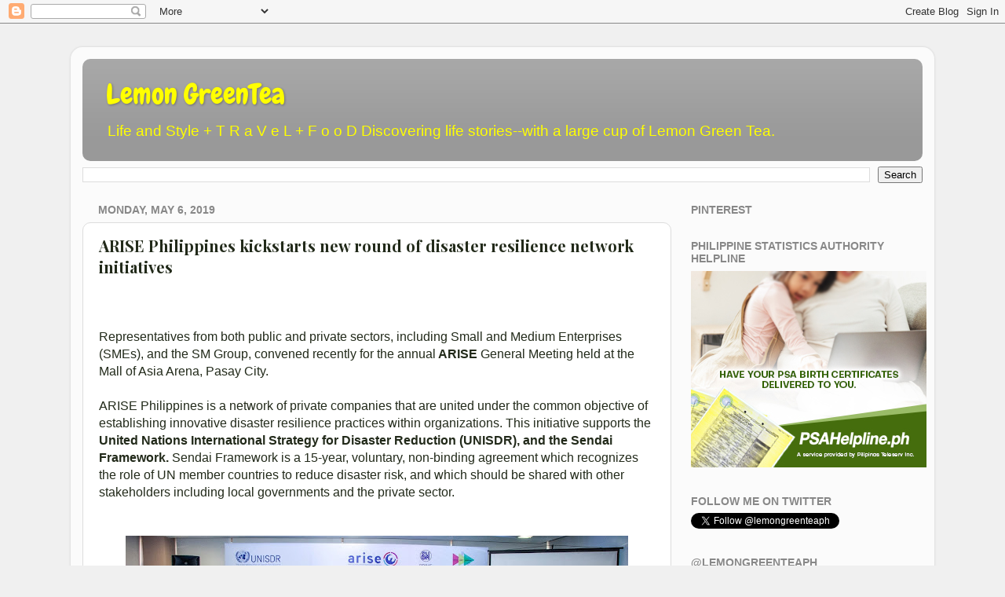

--- FILE ---
content_type: text/html; charset=UTF-8
request_url: https://www.lemongreenteaph.com/b/stats?style=BLACK_TRANSPARENT&timeRange=ALL_TIME&token=APq4FmBWNJzJ7B_wCHyRxnxcedzUS_pfP_8504wuZBPHYHLomZqSLjyc2eS1cTWK4Z03Mb8XeCY9nQHmqiXLrR_clv1-iyRQrw
body_size: 42
content:
{"total":20659720,"sparklineOptions":{"backgroundColor":{"fillOpacity":0.1,"fill":"#000000"},"series":[{"areaOpacity":0.3,"color":"#202020"}]},"sparklineData":[[0,55],[1,54],[2,67],[3,69],[4,70],[5,88],[6,80],[7,70],[8,60],[9,61],[10,67],[11,84],[12,81],[13,82],[14,70],[15,73],[16,70],[17,58],[18,79],[19,65],[20,70],[21,58],[22,61],[23,60],[24,61],[25,79],[26,70],[27,79],[28,100],[29,24]],"nextTickMs":7758}